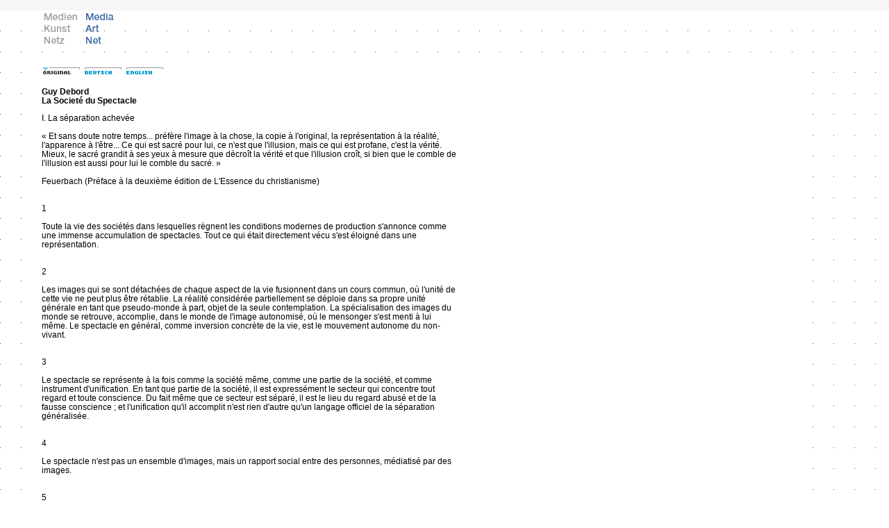

--- FILE ---
content_type: text/html; charset=iso-8859-1
request_url: http://www.medienkunstnetz.de/source-text/80/?fre/fra
body_size: 6150
content:
<!DOCTYPE html PUBLIC "-//W3C//DTD XHTML 1.0 Transitional//EN" "http://www.w3.org/TR/2000/REC-xhtml1-20000126/DTD/xhtml1-transitional.dtd">
<html xmlns="http://www.w3.org/1999/xhtml" xml:lang="de" lang="de">
<head>
<title>Media Art Net | Source Text</title>
<meta http-equiv="content-type" content="text/html; charset=iso-8859-1" />
<script src="/assets/js/mkn.js" type="text/javascript" language="Javascript"></script>
<link rel="stylesheet" type="text/css" href="/assets/style/mkn-old.css" />
<style type="text/css" media="all">@import url("/assets/style/mkn.css");</style>
<script language="JavaScript" type="text/JavaScript">
<!--
MM_preloadImages("/assets/img/head/de_logo_on.gif", "/assets/img/head/en_logo_off.gif");
MM_preloadImages("/assets/img/head/en_help_on.gif", "/assets/img/head/en_erweitert_on.gif", "/assets/img/head/all_sitemap_on.gif", "/assets/img/head/all_index_on.gif");
var logo = new commonNav("/assets/img/head/");
var reiter = new commonNav("/assets/img/reiter/");
MM_preloadImages("/assets/img/reiter/original_on.gif", "/assets/img/reiter/de_on.gif", "/assets/img/reiter/en_on.gif");//-->
</script>
</head>


<body bgcolor="#ffffff">

<div class="note"><table width="100%" border="0" cellpadding="0" cellspacing="0"><tr><td class="note"><strong>Note:</strong> If you see this text you use a browser which does not support usual <a href="http://www.webstandards.org/upgrade/">Web-standards</a>. Therefore the design of Media Art Net will not display correctly. Contents are nevertheless provided. For greatest possible comfort and full functionality you should use one of <a href="http://www.webstandards.org/upgrade/">the recommended browsers</a>.</td></tr></table></div>

<div id="header">
<div class="topNaviRow1"><div class="topNaviRow2Box1"><a href="javascript:openMknWin('/medienkunstnetz/',1)"><img src="/assets/img/head/de_logo_off.gif" alt="Medien Kunst Netz" width="60" height="60" border="0" id="de_logo" onmouseover="logo.on('de_logo')" onmouseout="logo.off('de_logo')" /></a><a href="javascript:openMknWin('/mediaartnet/',1)" accesskey="s"><img src="/assets/img/head/en_logo_on.gif" alt="Media Art Net" width="60" height="60" border="0" id="en_logo" /></a></div>
</div>
<br clear="all" />
</div>

<div class="cont" id="cont" style="background:#fff;width:85%;">
<img src="/assets/img/reiter/original_on.gif" alt="Original" title="" width="57" height="15" border="0" id="original" />  <a href="/quellentext/80/"><img src="/assets/img/reiter/de_off.gif" alt="Deutsch" title="" width="57" height="15" border="0" id="de" onmouseover="reiter.on('de')" onmouseout="reiter.off('de')" /></a>  <a href="/source-text/80/"><img src="/assets/img/reiter/en_off.gif" alt="English" title="" width="57" height="15" border="0" id="en" onmouseover="reiter.on('en')" onmouseout="reiter.off('en')" /></a><br /><br /><p><strong>Guy Debord<br />La Societ&eacute; du Spectacle</strong></p><p style="padding:1em 0em 1em 0em;width:600px;">I. La séparation achevée<br />
 <br />
« Et sans doute notre temps... préfère l'image à la chose, la copie à l'original, la représentation à la réalité, l'apparence à l'être... Ce qui est sacré pour lui, ce n'est que l'illusion, mais ce qui est profane, c'est la vérité. Mieux, le sacré grandit à ses yeux à mesure que décroît la vérité et que l'illusion croît, si bien que le comble de l'illusion est aussi pour lui le comble du sacré. »<br />
<br />
Feuerbach (Préface à la deuxième édition de L'Essence du christianisme)<br />
 <br />
<br />
1<br />
 <br />
Toute la vie des sociétés dans lesquelles règnent les conditions modernes de production s'annonce comme une immense accumulation de spectacles. Tout ce qui était directement vécu s'est éloigné dans une représentation.<br />
<br />
<br />
2<br />
<br />
Les images qui se sont détachées de chaque aspect de la vie fusionnent dans un cours commun, où l'unité de cette vie ne peut plus être rétablie. La réalité considérée partiellement se déploie dans sa propre unité générale en tant que pseudo-monde à part, objet de la seule contemplation. La spécialisation des images du monde se retrouve, accomplie, dans le monde de l'image autonomisé, où le mensonger s'est menti à lui même. Le spectacle en général, comme inversion concrète de la vie, est le mouvement autonome du non-vivant.<br />
 <br />
<br />
3<br />
 <br />
Le spectacle se représente à la fois comme la société même, comme une partie de la société, et comme instrument d'unification. En tant que partie de la société, il est expressément le secteur qui concentre tout regard et toute conscience. Du fait même que ce secteur est séparé, il est le lieu du regard abusé et de la fausse conscience ; et l'unification qu'il accomplit n'est rien d'autre qu'un langage officiel de la séparation généralisée.<br />
 <br />
<br />
4<br />
 <br />
Le spectacle n'est pas un ensemble d'images, mais un rapport social entre des personnes, médiatisé par des images.<br />
 <br />
 <br />
5<br />
 <br />
Le spectacle ne peut être compris comme l'abus d'un mode de la vision, le produit des techniques de diffusion massive des images. Il est bien plutôt une Weltanschauung devenue effective, matériellement traduite. C'est une vision du monde qui s'est objectivée.<br />
<br />
[....]<br />
<br />
<br />
<br />
Source: Guy Debord, <em>La societé du spectacle</em>, Paris 1967.<br />
http://textz.com/index.php3?simple_version=http://textz.gnutenberg.net</p></div><div id="footer" class="cont"><p class="imp"><a href="/credits/"><img src="/assets/img/icons/impressum.gif" alt="Credits" title="Credits" width="15" height="13" border="0" align="middle" /></a> <a href="javascript:void(0)" onclick="javascript:getSel('http://www.medienkunstnetz.de/source-text/80/?fre/fra', 'La Societ&eacute; du Spectacle', 'Guy Debord', '1967', 'en')"><img src="/assets/img/icons/tool_zitat_off.gif" alt="Quote generator" title="Quote generator" width="22" height="13" border="0" align="middle" /></a></p></div>

<a href="/artprojects/" accesskey="p" title="Art Projects"></a><a href="/themes/" accesskey="t" title="Themes"></a>
</body>
</html>
